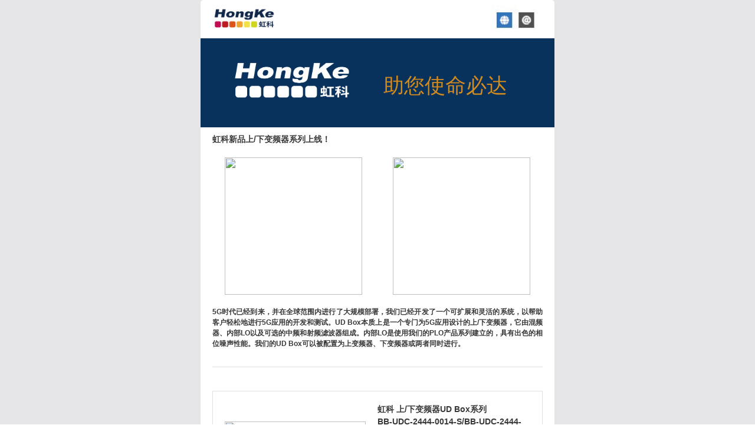

--- FILE ---
content_type: text/html;charset=utf-8
request_url: https://www.ifaxin.com/mail/getTemplatePreview.do?invokeName=invokeName_147758_1637315889147_3947
body_size: 15888
content:
<div><span id="2685675" style="display: none !important; font-size:0; line-height:0"></span>
</div>
<body topmargin="0" leftmargin="0" style="height: 100% !important; margin: 0; padding: 0; width: 100% !important;min-width: 100%;">
    <table width="100%" cellspacing="0" cellpadding="0" border="0" name="bmeMainBody"
    style="background-color: #e6e6e8;" bgcolor="#e6e6e8">
        <tbody>
            <tr>
                <td width="100%" valign="top" align="center">
                    <table cellspacing="0" cellpadding="0" border="0" name="bmeMainColumnParentTable">
                        <tbody>
                            <tr>
                                <td name="bmeMainColumnParent" style="border-collapse: separate;">
                                    <table name="bmeMainColumn" class="bmeHolder bmeMainColumn" style="max-width: 600px; overflow: visible;"
                                    cellspacing="0" cellpadding="0" border="0" align="center">
                                        <tbody>
                                            <tr id="section_1" class="flexible-section" data-columns="1" data-section-type="bmePreHeader">
                                                <td width="100%" class="blk_container bmeHolder" name="bmePreHeader" valign="top"
                                                align="center" bgcolor="#e6e6e8" style="background-color: rgb(230, 230, 232); color: rgb(102, 102, 102);   "></td>
                                            </tr>
                                            <tr>
                                                <td width="100%" class="bmeHolder" valign="top" align="center" name="bmeMainContentParent"
                                                style="border-color: rgb(128, 128, 128); border-radius: 5px; border-collapse: separate; border-spacing: 0px;">
                                                    <table name="bmeMainContent" style="border-radius: 5px; border-collapse: separate;border-spacing: 0px; overflow: hidden;"
                                                    width="100%" cellspacing="0" cellpadding="0" border="0" align="center">
                                                        <tbody>
                                                            <tr id="section_2" class="flexible-section" data-columns="1" style="">
                                                                <td width="100%" class="blk_container bmeHolder" name="bmeHeader" valign="top"
                                                                align="center" bgcolor="#ffffff" style="background-color: rgb(255, 255, 255);   ">
                                                                    <div id="dv_15" class="blk_wrapper" style="">
                                                                        <table width="600" cellspacing="0" cellpadding="0" border="0" class="blk"
                                                                        name="blk_group" style="">
                                                                            <tbody>
                                                                                <tr>
                                                                                    <td>
                                                                                        <table cellspacing="0" cellpadding="0" class="bmeGroupContainer" layout="12"
                                                                                        width="100%">
                                                                                            <tbody>
                                                                                                <tr>
                                                                                                    <td valign="top" class="bmeImageContainerRow" style="border-collapse:collapse;padding-top:0px; padding-bottom:0px; padding-left:20px; padding-right:20px; border-width:0px; border-style:none; border-color:rgba(0, 0, 0, 0);">
                                                                                                        <table cellspacing="0" cellpadding="0" border="0" width="100%">
                                                                                                            <tbody>
                                                                                                                <tr>
                                                                                                                    <th valign="top" align="center" class="tdPart">
                                                                                                                        <table cellspacing="0" cellpadding="0" border="0" class="bmeImageTable"
                                                                                                                        imgid="1" width="270" align="left" style="height: 64.7917px;">
                                                                                                                            <tbody>
                                                                                                                                <tr>
                                                                                                                                    <td name="bmeImgHolder" align="left" valign="middle">
                                                                                                                                        <img src="https://images.benchmarkemail.com/client1368134/image11070904.png"
                                                                                                                                        width="108" style="max-width: 108px; border-radius: 0px; display: block;"
                                                                                                                                        alt="" data-radius="0" data-original-max-width="2000" class="keep-custom-width"
                                                                                                                                        data-customwidth="40">
                                                                                                                                    </td>
                                                                                                                                </tr>
                                                                                                                            </tbody>
                                                                                                                        </table>
                                                                                                                    </th>
                                                                                                                    <td valign="top" align="center" class="bmeImageGutterRow" gutter="20">
                                                                                                                        <table cellspacing="0" cellpadding="0" border="0" width="20">
                                                                                                                            <tbody>
                                                                                                                                <tr>
                                                                                                                                    <td></td>
                                                                                                                                </tr>
                                                                                                                            </tbody>
                                                                                                                        </table>
                                                                                                                    </td>
                                                                                                                    <th valign="top" align="center" class="tdPart">
                                                                                                                        <table cellspacing="0" cellpadding="0" border="0" class="bmeImageTable"
                                                                                                                        imgid="2" width="270" align="right" style="height: 64.7917px;">
                                                                                                                            <tbody>
                                                                                                                                <tr>
                                                                                                                                    <td name="bmeImgHolder" align="right" valign="middle"><a href="https://www.ifaxin.com/mail/getTemplatePreview.do?invokeName=invokeName_147758_1637315889147_3947" target=_blank><img    
 src="https://images.benchmarkemail.com/client1368134/image11409925.jpg" width="100" style="max-width: 100.3px; border-radius: 0px; display: block;" alt="" data-radius="0" data-original-max-width="118" class="keep-custom-width" data-customwidth="85"></a>
                                                                                                                                    </td>
                                                                                                                                </tr>
                                                                                                                            </tbody>
                                                                                                                        </table>
                                                                                                                    </th>
                                                                                                                </tr>
                                                                                                            </tbody>
                                                                                                        </table>
                                                                                                    </td>
                                                                                                </tr>
                                                                                            </tbody>
                                                                                        </table>
                                                                                    </td>
                                                                                </tr>
                                                                            </tbody>
                                                                        </table>
                                                                    </div>
                                                                    <div id="dv_18" class="blk_wrapper" style="">
                                                                        <table width="600" cellspacing="0" cellpadding="0" border="0" class="blk"
                                                                        name="blk_imagecaption" style="width: 600px; background-color: rgb(8, 49, 91);">
                                                                            <tbody>
                                                                                <tr>
                                                                                    <td>
                                                                                        <table cellspacing="0" cellpadding="0" class="bmeCaptionContainer" width="100%"
                                                                                        style="padding: 20px; border-collapse: separate;">
                                                                                            <tbody>
                                                                                                <tr>
                                                                                                    <td class="bmeImageContainerRow" valign="top" gutter="10">
                                                                                                        <table width="100%" cellpadding="0" cellspacing="0" border="0">
                                                                                                            <tbody>
                                                                                                                <tr>
                                                                                                                    <td class="tdPart" valign="top">
                                                                                                                        <table cellspacing="0" cellpadding="0" border="0" class="bmeImageContainer"
                                                                                                                        width="100%" align="left" style="float:left;">
                                                                                                                            <tbody>
                                                                                                                                <tr>
                                                                                                                                    <td valign="top" name="tdContainer">
                                                                                                                                        <table cellspacing="0" cellpadding="0" border="0" class="bmeImageTable"
                                                                                                                                        dimension="50%" imgid="1" style="float: left; width: 270px;" align="left"
                                                                                                                                        width="270" height="76.66667175292969">
                                                                                                                                            <tbody>
                                                                                                                                                <tr>
                                                                                                                                                    <td name="bmeImgHolder" width="280" align="center" valign="middle" height="76.66667175292969">
                                                                                                                                                        <img src="https://images.benchmarkemail.com/client1368134/image10922318.png"
                                                                                                                                                        width="197.1" style="max-width: 197.1px; display: block; border-radius: 0px;"
                                                                                                                                                        alt="" data-radius="0" data-original-max-width="2000" class="keep-custom-width"
                                                                                                                                                        data-customwidth="73">
                                                                                                                                                    </td>
                                                                                                                                                </tr>
                                                                                                                                            </tbody>
                                                                                                                                        </table>
                                                                                                                                        <table cellspacing="0" cellpadding="0" border="0" class="bmeCaptionTable"
                                                                                                                                        style="float: right; width: 270px; word-break: break-word;" align="right"
                                                                                                                                        width="270">
                                                                                                                                            <tbody>
                                                                                                                                                <tr>
                                                                                                                                                    <td name="tblCell" class="tblCell" valign="top" align="left" style="font-family: Arial, Helvetica, sans-serif; font-size: 14px; font-weight: normal; color: rgb(56, 56, 56); text-align: left; word-break: break-word;">
                                                                                                                                                        <div style="line-height: 100%; text-align: left;">&nbsp;</div>
                                                                                                                                                        <div style="line-height: 100%; text-align: center;">&nbsp;</div>
                                                                                                                                                        <div style="line-height: 100%; text-align: center;">&nbsp;</div>
                                                                                                                                                        <div style="line-height: 100%; text-align: left;"><span style="font-family: '微软雅黑', 'Microsoft YaHei', SimHei, '黑体', STXihei, '华文细黑', sans-serif; font-size: 35px; line-height: 100%;"><span style="color: #d28b1f; line-height: 100%;">助您使命必达</span></span>
                                                                                                                                                        </div>
                                                                                                                                                    </td>
                                                                                                                                                </tr>
                                                                                                                                            </tbody>
                                                                                                                                        </table>
                                                                                                                                    </td>
                                                                                                                                </tr>
                                                                                                                            </tbody>
                                                                                                                        </table>
                                                                                                                    </td>
                                                                                                                </tr>
                                                                                                            </tbody>
                                                                                                        </table>
                                                                                                    </td>
                                                                                                </tr>
                                                                                            </tbody>
                                                                                        </table>
                                                                                    </td>
                                                                                </tr>
                                                                            </tbody>
                                                                        </table>
                                                                    </div>
                                                                </td>
                                                            </tr>
                                                            <tr id="section_3" class="flexible-section" data-columns="1" style="">
                                                                <td width="100%" class="blk_container bmeHolder bmeBody" name="bmeBody"
                                                                valign="top" align="center" bgcolor="#ffffff" style="background-color: rgb(255, 255, 255); color: rgb(54, 56, 56);   ">
                                                                    <div id="dv_31" class="blk_wrapper" style="">
                                                                        <table width="600" cellspacing="0" cellpadding="0" border="0" class="blk"
                                                                        name="blk_text">
                                                                            <tbody>
                                                                                <tr>
                                                                                    <td>
                                                                                        <table cellpadding="0" cellspacing="0" border="0" width="100%" class="bmeContainerRow">
                                                                                            <tbody>
                                                                                                <tr>
                                                                                                    <th class="tdPart" valign="top" align="center">
                                                                                                        <table cellspacing="0" cellpadding="0" border="0" width="600" name="tblText"
                                                                                                        class="tblText" style="float:left; background-color:transparent;" align="left">
                                                                                                            <tbody>
                                                                                                                <tr>
                                                                                                                    <td valign="top" align="left" name="tblCell" class="tblCell" style="padding: 10px 20px; font-family: Arial, Helvetica, sans-serif; font-size: 14px; font-weight: 400; color: rgb(56, 56, 56); text-align: left; word-break: break-word;">
                                                                                                                        <div style="line-height: 150%;">
                                                                                                                            <p style="margin-top: 0px; margin-bottom: 0px;"><span style="font-family: '微软雅黑', 'Microsoft YaHei', SimHei, '黑体', STXihei, '华文细黑', sans-serif;"><strong>虹科新品上/下变频器系列<span>上线！</span>
                                                                                                                                </strong>
                                                                                                                                </span>
                                                                                                                            </p>
                                                                                                                        </div>
                                                                                                                    </td>
                                                                                                                </tr>
                                                                                                            </tbody>
                                                                                                        </table>
                                                                                                    </th>
                                                                                                </tr>
                                                                                            </tbody>
                                                                                        </table>
                                                                                    </td>
                                                                                </tr>
                                                                            </tbody>
                                                                        </table>
                                                                    </div>
                                                                    <div id="dv_1" class="blk_wrapper" style="">
                                                                        <table width="600" cellspacing="0" cellpadding="0" border="0" class="blk"
                                                                        name="blk_group" style="">
                                                                            <tbody>
                                                                                <tr>
                                                                                    <td>
                                                                                        <table cellspacing="0" cellpadding="0" class="bmeGroupContainer" layout="12"
                                                                                        width="100%">
                                                                                            <tbody>
                                                                                                <tr>
                                                                                                    <td valign="top" class="bmeImageContainerRow" style="border-collapse:collapse;padding-top:10px; padding-bottom:10px; padding-left:20px; padding-right:20px; border-width:0px; border-style:none; border-color:rgba(0, 0, 0, 0);">
                                                                                                        <table cellspacing="0" cellpadding="0" border="0" width="100%">
                                                                                                            <tbody>
                                                                                                                <tr>
                                                                                                                    <th valign="top" align="center" class="tdPart">
                                                                                                                        <table cellspacing="0" cellpadding="0" border="0" class="bmeImageTable"
                                                                                                                        imgid="1" width="275" align="left" style="height: 155.333px;">
                                                                                                                            <tbody>
                                                                                                                                <tr>
                                                                                                                                    <td name="bmeImgHolder" align="center" valign="top"><a href="https://hongsat.com/products/rf-up-downconverters/bb-udc-2444-0014-d/"
                                                                                                                                        target=_blank><img    
 src="https://images.benchmarkemail.com/client1368134/image11349379.png" width="233" style="max-width: 233.75px; border-radius: 0px; display: block;" alt="" data-radius="0" data-original-max-width="657" class="keep-custom-width" data-customwidth="85"></a>
                                                                                                                                    </td>
                                                                                                                                </tr>
                                                                                                                            </tbody>
                                                                                                                        </table>
                                                                                                                    </th>
                                                                                                                    <td valign="top" align="center" class="bmeImageGutterRow" gutter="10">
                                                                                                                        <table cellspacing="0" cellpadding="0" border="0" width="10">
                                                                                                                            <tbody>
                                                                                                                                <tr>
                                                                                                                                    <td></td>
                                                                                                                                </tr>
                                                                                                                            </tbody>
                                                                                                                        </table>
                                                                                                                    </td>
                                                                                                                    <th valign="top" align="center" class="tdPart">
                                                                                                                        <table cellspacing="0" cellpadding="0" border="0" class="bmeImageTable"
                                                                                                                        imgid="2" width="275" align="right" style="height: 155.333px;">
                                                                                                                            <tbody>
                                                                                                                                <tr>
                                                                                                                                    <td name="bmeImgHolder" align="center" valign="top"><a href="https://hongsat.com/products/rf-up-downconverters/bb-udc-5g-2444-0014-d/"
                                                                                                                                        target=_blank><img    
 src="https://images.benchmarkemail.com/client1368134/image11349408.png" width="233" style="max-width: 233.75px; border-radius: 0px; display: block;" alt="" data-radius="0" data-original-max-width="701" class="keep-custom-width" data-customwidth="85"></a>
                                                                                                                                    </td>
                                                                                                                                </tr>
                                                                                                                            </tbody>
                                                                                                                        </table>
                                                                                                                    </th>
                                                                                                                </tr>
                                                                                                            </tbody>
                                                                                                        </table>
                                                                                                    </td>
                                                                                                </tr>
                                                                                            </tbody>
                                                                                        </table>
                                                                                    </td>
                                                                                </tr>
                                                                            </tbody>
                                                                        </table>
                                                                    </div>
                                                                    <div id="dv_3" class="blk_wrapper" style="">
                                                                        <table class="blk" name="blk_text" width="600" border="0" cellpadding="0"
                                                                        cellspacing="0">
                                                                            <tbody>
                                                                                <tr>
                                                                                    <td>
                                                                                        <table cellpadding="0" cellspacing="0" border="0" width="100%" class="bmeContainerRow">
                                                                                            <tbody>
                                                                                                <tr>
                                                                                                    <th valign="top" align="center" class="tdPart">
                                                                                                        <table name="tblText" style="float:left;" align="left" border="0" cellpadding="0"
                                                                                                        cellspacing="0" class="tblText" width="600">
                                                                                                            <tbody>
                                                                                                                <tr>
                                                                                                                    <td name="tblCell" style="padding: 10px 20px; font-size: 14px; font-weight: 400; font-family: Arial, Helvetica, sans-serif; color: rgb(56, 56, 56); text-align: left; word-break: break-word;"
                                                                                                                    align="left" valign="top" class="tblCell">
                                                                                                                        <div style="line-height: 150%; text-align: justify;"><span style="font-size: 12px; line-height: 150%;"><strong>5G时代已经到来，并在全球范围内进行了大规模部署，我们已经开发了一个可扩展和灵活的系统，以帮助客户轻松地进行5G应用的开发和测试。<span  style="line-height: 150%;">UD Box本质上是一个专门为5G应用设计的上/下变频器，它由混频器、内部LO以及可选的中频和射频滤波器组成。内部LO是使用我们的PLO产品系列建立的，具有出色的相位噪声性能。我们的UD Box可以被配置为上变频器、下变频器或两者同时进行。</span>
                                                                                                                            </strong>
                                                                                                                            </span>
                                                                                                                        </div>
                                                                                                                    </td>
                                                                                                                </tr>
                                                                                                            </tbody>
                                                                                                        </table>
                                                                                                    </th>
                                                                                                </tr>
                                                                                            </tbody>
                                                                                        </table>
                                                                                    </td>
                                                                                </tr>
                                                                            </tbody>
                                                                        </table>
                                                                    </div>
                                                                    <div id="dv_14" class="blk_wrapper">
                                                                        <table cellspacing="0" cellpadding="0" border="0" name="blk_divider" width="600"
                                                                        class="blk">
                                                                            <tbody>
                                                                                <tr>
                                                                                    <td style="padding: 20px;" class="tblCellMain">
                                                                                        <table width="100%" cellspacing="0" cellpadding="0" border="0" style="border-top: 1px solid rgb(225, 225, 225); min-width: 1px;"
                                                                                        class="tblLine">
                                                                                            <tbody>
                                                                                                <tr>
                                                                                                    <td><span></span>
                                                                                                    </td>
                                                                                                </tr>
                                                                                            </tbody>
                                                                                        </table>
                                                                                    </td>
                                                                                </tr>
                                                                            </tbody>
                                                                        </table>
                                                                    </div>
                                                                    <div id="dv_7" class="blk_wrapper" style="">
                                                                        <table width="600" cellspacing="0" cellpadding="0" border="0" class="blk"
                                                                        name="blk_card">
                                                                            <tbody>
                                                                                <tr>
                                                                                    <td class="bmeImageCard" align="center" style="padding-left:20px; padding-right:20px; padding-top:20px; padding-bottom:20px;">
                                                                                        <table width="100%" cellspacing="0" cellpadding="0" border="0">
                                                                                            <tbody>
                                                                                                <tr>
                                                                                                    <td valign="top" class="bmeImageContainer" style="border-collapse:collapse;background-color:rgba(0, 0, 0, 0);border-width:1px; border-color:rgb(225, 225, 225);border-style:solid;">
                                                                                                        <table cellspacing="0" cellpadding="0" border="0" width="100%">
                                                                                                            <tbody>
                                                                                                                <tr>
                                                                                                                    <th valign="top" align="center" class="tdPart">
                                                                                                                        <table cellspacing="0" cellpadding="0" border="0" class="bmeImageTable"
                                                                                                                        style="float: left; height: 341px;" align="left" dimension="50%" width="279"
                                                                                                                        height="341">
                                                                                                                            <tbody>
                                                                                                                                <tr>
                                                                                                                                    <td name="bmeImgHolder" style="padding:20px;" align="center" valign="middle"
                                                                                                                                    height="301"><a href="https://hongsat.com/products/rf-up-downconverters/bb-udc-2444-0014-d/"
                                                                                                                                        target=_blank><img    
 src="https://images.benchmarkemail.com/client1368134/image11349651.jpg" class="mobile-img-large" style="max-width: 597px; display: block; border-radius: 0px;" alt="" data-radius="0" border="0" data-original-max-width="597" width="239"></a>
                                                                                                                                    </td>
                                                                                                                                </tr>
                                                                                                                            </tbody>
                                                                                                                        </table>
                                                                                                                    </th>
                                                                                                                    <th valign="top" align="center" class="tdPart">
                                                                                                                        <table cellspacing="0" cellpadding="0" border="0" class="bmeCaptionTable"
                                                                                                                        style="float: right; word-break: break-word;" width="279" align="right">
                                                                                                                            <tbody>
                                                                                                                                <tr>
                                                                                                                                    <td style="padding: 20px 20px 20px 0px; font-family: Arial, Helvetica, sans-serif; font-weight: normal; font-size: 14px; color: rgb(56, 56, 56); text-align: left; word-break: break-word;"
                                                                                                                                    name="tblCell" class="tblCell" valign="top" align="left">
                                                                                                                                        <div style="line-height: 150%;">
                                                                                                                                            <div style="line-height: 150%;">
                                                                                                                                                <div style="line-height: 150%;"><span style="color: #383838;"><a href="https://hongsat.com/products/rf-up-downconverters/bb-udc-2444-0014-d/" target=_blank   style="text-decoration: none; color: #383838;"><span><strong>虹科</strong></span>
                                                                                                                                                    </a><strong><span>上/下变频器UD Box系列</span></strong>
                                                                                                                                                    </span>
                                                                                                                                                </div>
                                                                                                                                                <div style="line-height: 150%;"><span style="color: #383838;"><strong><span>BB-UDC-2444-0014-S/BB-UDC-2444-0014-D</span>
                                                                                                                                                    </strong>
                                                                                                                                                    </span>
                                                                                                                                                </div>
                                                                                                                                                <div style="line-height: 150%;">
                                                                                                                                                    <div style="line-height: 150%;">
                                                                                                                                                        <div>
                                                                                                                                                            <div style="line-height: 150%;">
                                                                                                                                                                <div>
                                                                                                                                                                    <ul>
                                                                                                                                                                        <li><span style="font-size: 13px;">RF: 24 - 44 GHz</span>
                                                                                                                                                                        </li>
                                                                                                                                                                        <li><span style="font-size: 13px;">IF: 0.01 - 14GHz</span>
                                                                                                                                                                        </li>
                                                                                                                                                                        <li><span style="font-size: 13px;">LO调整范围: 16 - 32 GHz</span>
                                                                                                                                                                        </li>
                                                                                                                                                                        <li><span style="font-size: 13px;">转换损耗: 15 dB (typ)</span>
                                                                                                                                                                        </li>
                                                                                                                                                                        <li>内置本振信号源LO</li>
                                                                                                                                                                        <li><span style="font-size: 13px;">可选择单通道或双通道</span>
                                                                                                                                                                        </li>
                                                                                                                                                                        <li><span style="font-size: 13px;">是5G通信应用的理想选择</span>
                                                                                                                                                                        </li>
                                                                                                                                                                        <li><span style="font-size: 13px;">符合RoHS标准</span>
                                                                                                                                                                        </li>
                                                                                                                                                                    </ul>
                                                                                                                                                                    <div><a href="https://hongsat.com/products/rf-up-downconverters/bb-udc-2444-0014-d/"
                                                                                                                                                                        target=_blank style="text-decoration: none; color: #383838;"><span style="color: #16a7e0;"><strong><span style="font-size: 12px;">了解更多</span></strong></span></a>
                                                                                                                                                                    </div>
                                                                                                                                                                </div>
                                                                                                                                                            </div>
                                                                                                                                                        </div>
                                                                                                                                                    </div>
                                                                                                                                                </div>
                                                                                                                                            </div>
                                                                                                                                        </div>
                                                                                                                                    </td>
                                                                                                                                </tr>
                                                                                                                            </tbody>
                                                                                                                        </table>
                                                                                                                    </th>
                                                                                                                </tr>
                                                                                                            </tbody>
                                                                                                        </table>
                                                                                                    </td>
                                                                                                </tr>
                                                                                            </tbody>
                                                                                        </table>
                                                                                    </td>
                                                                                </tr>
                                                                            </tbody>
                                                                        </table>
                                                                    </div>
                                                                    <div id="dv_4" class="blk_wrapper" style="">
                                                                        <table width="600" cellspacing="0" cellpadding="0" border="0" class="blk"
                                                                        name="blk_card">
                                                                            <tbody>
                                                                                <tr>
                                                                                    <td class="bmeImageCard" align="center" style="padding-left:20px; padding-right:20px; padding-top:20px; padding-bottom:20px;">
                                                                                        <table width="100%" cellspacing="0" cellpadding="0" border="0">
                                                                                            <tbody>
                                                                                                <tr>
                                                                                                    <td valign="top" class="bmeImageContainer" style="border-collapse:collapse;background-color:rgba(0, 0, 0, 0);border-width:1px; border-color:rgb(225, 225, 225);border-style:solid;">
                                                                                                        <table cellspacing="0" cellpadding="0" border="0" width="100%">
                                                                                                            <tbody>
                                                                                                                <tr>
                                                                                                                    <th valign="top" align="center" class="tdPart">
                                                                                                                        <table cellspacing="0" cellpadding="0" border="0" class="bmeImageTable"
                                                                                                                        style="float: left; height: 319px;" align="left" dimension="50%" width="279"
                                                                                                                        height="319">
                                                                                                                            <tbody>
                                                                                                                                <tr>
                                                                                                                                    <td name="bmeImgHolder" style="padding:20px;" align="center" valign="middle"
                                                                                                                                    height="279"><a href="https://hongsat.com/products/rf-up-downconverters/bb-udc-5g-2444-0014-d/"
                                                                                                                                        target=_blank><img    
 src="https://images.benchmarkemail.com/client1368134/image11349696.jpg" style="max-width: 227.1px; display: block; border-radius: 0px;" alt="" data-radius="0" border="0" width="227.1" data-original-max-width="688" class="keep-custom-width" data-customwidth="95"></a>
                                                                                                                                    </td>
                                                                                                                                </tr>
                                                                                                                            </tbody>
                                                                                                                        </table>
                                                                                                                    </th>
                                                                                                                    <th valign="top" align="center" class="tdPart">
                                                                                                                        <table cellspacing="0" cellpadding="0" border="0" class="bmeCaptionTable"
                                                                                                                        style="float: right; word-break: break-word;" width="279" align="right">
                                                                                                                            <tbody>
                                                                                                                                <tr>
                                                                                                                                    <td style="padding: 20px 20px 20px 0px; font-family: Arial, Helvetica, sans-serif; font-weight: normal; font-size: 14px; color: rgb(56, 56, 56); text-align: left; word-break: break-word;"
                                                                                                                                    name="tblCell" class="tblCell" valign="top" align="left">
                                                                                                                                        <div style="line-height: 150%;">
                                                                                                                                            <div style="line-height: 150%;">
                                                                                                                                                <div style="line-height: 150%;"><span style="color: #383838;"><a href="https://hongsat.com/products/rf-up-downconverters/bb-udc-5g-2444-0014-d/" target=_blank   style="text-decoration: none; color: #383838;"><span><strong>虹科</strong></span>
                                                                                                                                                    </a><strong><span>上/下变频器UD Box 5G系列</span></strong>
                                                                                                                                                    </span>
                                                                                                                                                </div>
                                                                                                                                                <div style="line-height: 150%;"><span style="color: #383838;"><strong><span>BB-UDC-5G-2444-0014-S/BB-UDC-5G-2444-0014-D</span>
                                                                                                                                                    </strong>
                                                                                                                                                    </span>
                                                                                                                                                </div>
                                                                                                                                                <div style="line-height: 150%;">
                                                                                                                                                    <div style="line-height: 150%;">
                                                                                                                                                        <div>
                                                                                                                                                            <div style="line-height: 150%;">
                                                                                                                                                                <div>
                                                                                                                                                                    <ul>
                                                                                                                                                                        <li><span style="font-size: 13px;">RF: 24 - 44 GHz</span>
                                                                                                                                                                        </li>
                                                                                                                                                                        <li><span style="font-size: 13px;">IF: 0.01 - 14 GHz</span>
                                                                                                                                                                        </li>
                                                                                                                                                                        <li><span style="font-size: 13px;">LO调整范围: 24 - 44 GHz</span>
                                                                                                                                                                        </li>
                                                                                                                                                                        <li><span style="font-size: 13px;">转换损耗: 12 dB (typical)</span>
                                                                                                                                                                        </li>
                                                                                                                                                                        <li>内置本振信号源LO</li>
                                                                                                                                                                        <li><span style="font-size: 13px;">可选择单通道或双通道</span>
                                                                                                                                                                        </li>
                                                                                                                                                                        <li><span style="font-size: 13px;">是5G通信应用的理想选择</span>
                                                                                                                                                                        </li>
                                                                                                                                                                        <li><span style="font-size: 13px;">符合RoHS标准</span>
                                                                                                                                                                        </li>
                                                                                                                                                                    </ul>
                                                                                                                                                                    <div><a href="https://hongsat.com/products/rf-up-downconverters/bb-udc-5g-2444-0014-d/"
                                                                                                                                                                        target=_blank style="text-decoration: none; color: #383838;"><span style="color: #16a7e0;"><strong><span style="font-size: 12px;">了解更多</span></strong></span></a>
                                                                                                                                                                    </div>
                                                                                                                                                                </div>
                                                                                                                                                            </div>
                                                                                                                                                        </div>
                                                                                                                                                    </div>
                                                                                                                                                </div>
                                                                                                                                            </div>
                                                                                                                                        </div>
                                                                                                                                    </td>
                                                                                                                                </tr>
                                                                                                                            </tbody>
                                                                                                                        </table>
                                                                                                                    </th>
                                                                                                                </tr>
                                                                                                            </tbody>
                                                                                                        </table>
                                                                                                    </td>
                                                                                                </tr>
                                                                                            </tbody>
                                                                                        </table>
                                                                                    </td>
                                                                                </tr>
                                                                            </tbody>
                                                                        </table>
                                                                    </div>
                                                                </td>
                                                            </tr>
                                                            <tr id="section_4" class="flexible-section" data-columns="1">
                                                                <td width="100%" class="blk_container bmeHolder" name="bmePreFooter" valign="top"
                                                                align="center" bgcolor="#ffffff" style="background-color: rgb(255, 255, 255);   ">
                                                                    <div id="dv_10" class="blk_wrapper">
                                                                        <table cellspacing="0" cellpadding="0" border="0" name="blk_divider" width="600"
                                                                        class="blk">
                                                                            <tbody>
                                                                                <tr>
                                                                                    <td style="padding: 20px;" class="tblCellMain">
                                                                                        <table width="100%" cellspacing="0" cellpadding="0" border="0" style="border-top: 1px solid rgb(225, 225, 225); min-width: 1px;"
                                                                                        class="tblLine">
                                                                                            <tbody>
                                                                                                <tr>
                                                                                                    <td><span></span>
                                                                                                    </td>
                                                                                                </tr>
                                                                                            </tbody>
                                                                                        </table>
                                                                                    </td>
                                                                                </tr>
                                                                            </tbody>
                                                                        </table>
                                                                    </div>
                                                                    <div id="dv_16" class="blk_wrapper" style="">
                                                                        <table width="600" cellspacing="0" cellpadding="0" border="0" class="blk"
                                                                        name="blk_image">
                                                                            <tbody>
                                                                                <tr>
                                                                                    <td>
                                                                                        <table width="100%" cellspacing="0" cellpadding="0" border="0">
                                                                                            <tbody>
                                                                                                <tr>
                                                                                                    <td align="center" class="bmeImage" style="border-collapse: collapse;padding-left:20px; padding-right: 20px;padding-top:20px; padding-bottom: 20px; "><a href="https://hongsat.com/products/rf-up-downconverters/" target=_blank><img    
 src="https://images.benchmarkemail.com/client1368134/image11349954.png" class="mobile-img-large" width="560" style="max-width: 681px; display: block; border-radius: 0px;" alt="" data-radius="0" border="0" data-original-max-width="681"></a>
                                                                                                    </td>
                                                                                                </tr>
                                                                                            </tbody>
                                                                                        </table>
                                                                                    </td>
                                                                                </tr>
                                                                            </tbody>
                                                                        </table>
                                                                    </div>
                                                                    <div id="dv_20" class="blk_wrapper" style="">
                                                                        <table width="600" cellspacing="0" cellpadding="0" border="0" class="blk"
                                                                        name="blk_boxtext">
                                                                            <tbody>
                                                                                <tr>
                                                                                    <td align="center" name="bmeBoxContainer" style="padding-left:20px; padding-right:20px; padding-top:20px; padding-bottom:20px;">
                                                                                        <table cellspacing="0" cellpadding="0" width="100%" name="tblText" class="tblText"
                                                                                        border="0">
                                                                                            <tbody>
                                                                                                <tr>
                                                                                                    <td valign="top" align="left" style="padding: 20px; font-family: Arial, Helvetica, sans-serif; font-weight: normal; font-size: 14px; color: rgb(56, 56, 56); border-width: 1px; border-style: solid; border-color: rgb(225, 225, 225);  border-collapse: collapse; word-break: break-word;"
                                                                                                    name="tblCell" class="tblCell">
                                                                                                        <div style="line-height: 150%;">
                                                                                                            <div style="line-height: 150%;"><span><strong>虹科新款上/下变频器UD Box的优势</strong>：</span>
                                                                                                            </div>
                                                                                                            <div style="line-height: 150%;">
                                                                                                                <section>
                                                                                                                    <section>
                                                                                                                        <section>
                                                                                                                            <section>
                                                                                                                                <section>
                                                                                                                                    <section>
                                                                                                                                        <section>
                                                                                                                                            <ul style="list-style-position: inside;">
                                                                                                                                                <li><strong>最大化Sub-6 GHz</strong>
                                                                                                                                                </li>
                                                                                                                                                <li>UD Box具有良好的互操作性，可扩展您的射频设备。通过充分利用现有的sub-6 GHz的测试设备，实验室可以节省昂贵的毫米波仪器的成本。从射频到中频的上/下转换很容易实现毫米波的产生。</li>
                                                                                                                                            </ul>
                                                                                                                                        </section>
                                                                                                                                    </section>
                                                                                                                                </section>
                                                                                                                            </section>
                                                                                                                        </section>
                                                                                                                    </section>
                                                                                                                </section>
                                                                                                                <section>
                                                                                                                    <section>
                                                                                                                        <section>
                                                                                                                            <section>
                                                                                                                                <section>
                                                                                                                                    <section>
                                                                                                                                        <section>
                                                                                                                                            <section>
                                                                                                                                                <section>
                                                                                                                                                    <section>
                                                                                                                                                        <section>
                                                                                                                                                            <section>
                                                                                                                                                                <section></section>
                                                                                                                                                            </section>
                                                                                                                                                        </section>
                                                                                                                                                    </section>
                                                                                                                                                </section>
                                                                                                                                            </section>
                                                                                                                                        </section>
                                                                                                                                    </section>
                                                                                                                                    <section>
                                                                                                                                        <section>
                                                                                                                                            <ul style="list-style-position: inside;">
                                                                                                                                                <li><strong>最大程度覆盖5G频谱</strong>
                                                                                                                                                </li>
                                                                                                                                                <li><span style="font-size: 13px;">UD Box是一款宽带5G上下转换器，可覆盖大多数5G毫米波频谱，扩展射频设备的可能性。它的工作频率高达44GHz（RF）/0.01-14 GHz（IF），覆盖大多数5G NR FR2频段以及较低的宽带应用。</span>
                                                                                                                                                </li>
                                                                                                                                            </ul>
                                                                                                                                        </section>
                                                                                                                                    </section>
                                                                                                                                </section>
                                                                                                                            </section>
                                                                                                                        </section>
                                                                                                                    </section>
                                                                                                                </section>
                                                                                                                <section>
                                                                                                                    <section>
                                                                                                                        <section>
                                                                                                                            <section>
                                                                                                                                <section>
                                                                                                                                    <section>
                                                                                                                                        <section>
                                                                                                                                            <section>
                                                                                                                                                <section>
                                                                                                                                                    <section>
                                                                                                                                                        <section>
                                                                                                                                                            <section>
                                                                                                                                                                <section></section>
                                                                                                                                                            </section>
                                                                                                                                                        </section>
                                                                                                                                                    </section>
                                                                                                                                                </section>
                                                                                                                                            </section>
                                                                                                                                        </section>
                                                                                                                                    </section>
                                                                                                                                    <section>
                                                                                                                                        <section>
                                                                                                                                            <ul style="list-style-position: inside;">
                                                                                                                                                <li><strong>上下转换简单</strong>
                                                                                                                                                </li>
                                                                                                                                                <li><span style="font-size: 13px;">用户体验是很重要的，我们确保射频上下转换操作是很简单的，借助我们内部直观的GUI和API支持，它们可以大大节省您完成工作所需的时间和精力。</span>
                                                                                                                                                </li>
                                                                                                                                            </ul>
                                                                                                                                            <div>
                                                                                                                                                <ul style="list-style-position: inside;">
                                                                                                                                                    <li><strong>软件</strong>
                                                                                                                                                    </li>
                                                                                                                                                    <li><span style="font-size: 13px;">通过内部设计的GUI和API，用户可以在一个统一的视图中广泛控制LO频率、通道和参考开/关功能，它们为生产线自动化提供了便利，非常适合于研究环境。</span>
                                                                                                                                                    </li>
                                                                                                                                                </ul>
                                                                                                                                            </div>
                                                                                                                                        </section>
                                                                                                                                    </section>
                                                                                                                                </section>
                                                                                                                            </section>
                                                                                                                        </section>
                                                                                                                    </section>
                                                                                                                </section>
                                                                                                                <section>
                                                                                                                    <section>
                                                                                                                        <section>
                                                                                                                            <section>
                                                                                                                                <section>
                                                                                                                                    <section>
                                                                                                                                        <section>
                                                                                                                                            <section>
                                                                                                                                                <section>
                                                                                                                                                    <section>
                                                                                                                                                        <section>
                                                                                                                                                            <section>
                                                                                                                                                                <section></section>
                                                                                                                                                            </section>
                                                                                                                                                        </section>
                                                                                                                                                    </section>
                                                                                                                                                </section>
                                                                                                                                            </section>
                                                                                                                                        </section>
                                                                                                                                    </section>
                                                                                                                                    <section>
                                                                                                                                        <section>
                                                                                                                                            <ul style="list-style-position: inside;"></ul>
                                                                                                                                        </section>
                                                                                                                                    </section>
                                                                                                                                </section>
                                                                                                                            </section>
                                                                                                                        </section>
                                                                                                                    </section>
                                                                                                                </section>
                                                                                                                <section>
                                                                                                                    <section>
                                                                                                                        <section>
                                                                                                                            <section>
                                                                                                                                <section>
                                                                                                                                    <section></section>
                                                                                                                                </section>
                                                                                                                            </section>
                                                                                                                        </section>
                                                                                                                    </section>
                                                                                                                </section>
                                                                                                            </div>
                                                                                                        </div>
                                                                                                    </td>
                                                                                                </tr>
                                                                                            </tbody>
                                                                                        </table>
                                                                                    </td>
                                                                                </tr>
                                                                            </tbody>
                                                                        </table>
                                                                    </div>
                                                                    <div id="dv_5" class="blk_wrapper" style="">
                                                                        <table width="600" cellspacing="0" cellpadding="0" border="0" class="blk"
                                                                        name="blk_imagecaption" style="width: 600px;">
                                                                            <tbody>
                                                                                <tr>
                                                                                    <td>
                                                                                        <table cellspacing="0" cellpadding="0" class="bmeCaptionContainer" width="100%"
                                                                                        style="padding: 20px; border-collapse: separate;">
                                                                                            <tbody>
                                                                                                <tr>
                                                                                                    <td class="bmeImageContainerRow" valign="top" gutter="10">
                                                                                                        <table width="100%" cellpadding="0" cellspacing="0" border="0">
                                                                                                            <tbody>
                                                                                                                <tr>
                                                                                                                    <td class="tdPart" valign="top">
                                                                                                                        <table cellspacing="0" cellpadding="0" border="0" class="bmeImageContainer"
                                                                                                                        width="100%" align="left" style="float:left;">
                                                                                                                            <tbody>
                                                                                                                                <tr>
                                                                                                                                    <td valign="top" name="tdContainer">
                                                                                                                                        <table cellspacing="0" cellpadding="0" border="0" class="bmeImageTable"
                                                                                                                                        dimension="50%" imgid="1" style="float: left; width: 270px;" align="left"
                                                                                                                                        width="270" height="186">
                                                                                                                                            <tbody>
                                                                                                                                                <tr>
                                                                                                                                                    <td name="bmeImgHolder" width="50%" align="center" valign="middle" height="186"><a href="https://hongsat.com/products/rf-up-downconverters/" target=_blank><img    
 src="https://images.benchmarkemail.com/client1368134/image11350031.png" class="mobile-img-large" style="max-width: 681px; display: block; border-radius: 0px;" alt="" data-radius="0" data-original-max-width="681" border="0" width="270"></a>
                                                                                                                                                    </td>
                                                                                                                                                </tr>
                                                                                                                                            </tbody>
                                                                                                                                        </table>
                                                                                                                                        <table cellspacing="0" cellpadding="0" border="0" class="bmeCaptionTable"
                                                                                                                                        style="float: right; width: 270px; word-break: break-word;" align="right"
                                                                                                                                        width="270">
                                                                                                                                            <tbody>
                                                                                                                                                <tr>
                                                                                                                                                    <td name="tblCell" class="tblCell" valign="top" align="left" style="font-family: Arial, Helvetica, sans-serif; font-size: 14px; font-weight: normal; color: rgb(56, 56, 56); text-align: left; word-break: break-word;">
                                                                                                                                                        <div style="line-height: 150%;">
                                                                                                                                                            <div><span style="font-size: 14px;"><strong><span style="line-height: 150%;">多通道研究和应用成为可能</span>
                                                                                                                                                                </strong>
                                                                                                                                                                </span>
                                                                                                                                                            </div>
                                                                                                                                                            <div>&nbsp;</div>
                                                                                                                                                            <div><span style="font-size: 13px; line-height: 150%;">UD Box分为单通道和双通道两种，可以为研究人员提供灵活的研究和应用用途。它采用共享LO构建，配备100MHz和10MHz时钟基准，以支持与其他设备的外部同步。因此可以通过多组UD盒来实现MIMO系统的开发，而电信运营商可以通过两组UD盒对5G移动基站进行远场评估模拟，从而您节省时间和预算。</span>
                                                                                                                                                            </div>
                                                                                                                                                        </div>
                                                                                                                                                    </td>
                                                                                                                                                </tr>
                                                                                                                                            </tbody>
                                                                                                                                        </table>
                                                                                                                                    </td>
                                                                                                                                </tr>
                                                                                                                            </tbody>
                                                                                                                        </table>
                                                                                                                    </td>
                                                                                                                </tr>
                                                                                                            </tbody>
                                                                                                        </table>
                                                                                                    </td>
                                                                                                </tr>
                                                                                            </tbody>
                                                                                        </table>
                                                                                    </td>
                                                                                </tr>
                                                                            </tbody>
                                                                        </table>
                                                                    </div>
                                                                    <div id="dv_21" class="blk_wrapper" style="">
                                                                        <table width="600" cellspacing="0" cellpadding="0" border="0" class="blk"
                                                                        name="blk_button" style="">
                                                                            <tbody>
                                                                                <tr>
                                                                                    <td width="20"></td>
                                                                                    <td align="center">
                                                                                        <table class="tblContainer" cellspacing="0" cellpadding="0" border="0"
                                                                                        width="100%">
                                                                                            <tbody>
                                                                                                <tr>
                                                                                                    <td height="15"></td>
                                                                                                </tr>
                                                                                                <tr>
                                                                                                    <td align="center">
                                                                                                        <table cellspacing="0" cellpadding="0" border="0" class="bmeButton" align="center"
                                                                                                        style="border-collapse: separate;">
                                                                                                            <tbody>
                                                                                                                <tr>
                                                                                                                    <td style="border-radius: 5px; border-width: 0px; border-style: none; border-color: transparent; background-color: rgb(25, 137, 214); text-align: center; font-family: Arial, Helvetica, sans-serif; font-size: 14px; padding: 10px 35px; font-weight: bold; word-break: break-word;"
                                                                                                                    class="bmeButtonText"><span style="font-family:Arial, Verdana; font-size:14px;color:#FFFFFF;"><a style="color:#FFFFFF;text-decoration:none;" target="_blank" href="https://doc.weixin.qq.com/formcol/share?form_id=AD0ADgcdAAgAKsAWwbSABY3acYDMQiTq" target=_blank  data-link-type="web" draggable="false">获取更多产品资料</a></span>
                                                                                                                    </td>
                                                                                                                </tr>
                                                                                                            </tbody>
                                                                                                        </table>
                                                                                                    </td>
                                                                                                </tr>
                                                                                                <tr>
                                                                                                    <td height="15"></td>
                                                                                                </tr>
                                                                                            </tbody>
                                                                                        </table>
                                                                                    </td>
                                                                                    <td width="20"></td>
                                                                                </tr>
                                                                            </tbody>
                                                                        </table>
                                                                    </div>
                                                                    <div id="dv_29" class="blk_wrapper" style="">
                                                                        <table width="600" cellspacing="0" cellpadding="0" border="0" class="blk"
                                                                        name="blk_divider" style="">
                                                                            <tbody>
                                                                                <tr>
                                                                                    <td class="tblCellMain" style="padding: 10px 20px;">
                                                                                        <table class="tblLine" cellspacing="0" cellpadding="0" border="0" width="100%"
                                                                                        style="border-top: 1px solid rgb(255, 255, 255); min-width: 1px;">
                                                                                            <tbody>
                                                                                                <tr>
                                                                                                    <td><span></span>
                                                                                                    </td>
                                                                                                </tr>
                                                                                            </tbody>
                                                                                        </table>
                                                                                    </td>
                                                                                </tr>
                                                                            </tbody>
                                                                        </table>
                                                                    </div>
                                                                    <div id="dv_11" class="blk_wrapper" style="">
                                                                        <table width="600" cellspacing="0" cellpadding="0" border="0" class="blk"
                                                                        name="blk_text">
                                                                            <tbody>
                                                                                <tr>
                                                                                    <td>
                                                                                        <table cellpadding="0" cellspacing="0" border="0" width="100%" class="bmeContainerRow">
                                                                                            <tbody>
                                                                                                <tr>
                                                                                                    <th class="tdPart" valign="top" align="center" style="background-color: rgb(17, 104, 197);">
                                                                                                        <table cellspacing="0" cellpadding="0" border="0" width="600" name="tblText"
                                                                                                        class="tblText" style="float: left; background-color: rgb(17, 104, 197);"
                                                                                                        align="left">
                                                                                                            <tbody>
                                                                                                                <tr>
                                                                                                                    <td valign="top" align="left" name="tblCell" class="tblCell" style="padding: 10px 20px; font-family: Arial, Helvetica, sans-serif; font-size: 14px; font-weight: 400; color: rgb(56, 56, 56); text-align: left; word-break: break-word;">
                                                                                                                        <div style="line-height: 150%;"><strong><span style="color: #ffffff;">虹科在售其它变频器</span></strong>
                                                                                                                        </div>
                                                                                                                    </td>
                                                                                                                </tr>
                                                                                                            </tbody>
                                                                                                        </table>
                                                                                                    </th>
                                                                                                </tr>
                                                                                            </tbody>
                                                                                        </table>
                                                                                    </td>
                                                                                </tr>
                                                                            </tbody>
                                                                        </table>
                                                                    </div>
                                                                    <div id="dv_9" class="blk_wrapper" style="">
                                                                        <table width="600" cellspacing="0" cellpadding="0" border="0" class="blk"
                                                                        name="blk_imagecaption" style="width: 600px;">
                                                                            <tbody>
                                                                                <tr>
                                                                                    <td>
                                                                                        <table cellspacing="0" cellpadding="0" class="bmeCaptionContainer" width="100%"
                                                                                        style="padding: 20px; border-collapse: separate;">
                                                                                            <tbody>
                                                                                                <tr>
                                                                                                    <td class="bmeImageContainerRow" valign="top" gutter="15">
                                                                                                        <table width="100%" cellpadding="0" cellspacing="0" border="0">
                                                                                                            <tbody>
                                                                                                                <tr>
                                                                                                                    <td class="tdPart" valign="top">
                                                                                                                        <table cellspacing="0" cellpadding="0" border="0" class="bmeImageContainer"
                                                                                                                        width="176" align="left" style="float:left;">
                                                                                                                            <tbody>
                                                                                                                                <tr>
                                                                                                                                    <td valign="top" name="tdContainer">
                                                                                                                                        <table cellspacing="0" cellpadding="0" border="0" class="bmeImageTable"
                                                                                                                                        dimension="100%" imgid="1" width="176" height="">
                                                                                                                                            <tbody>
                                                                                                                                                <tr>
                                                                                                                                                    <td name="bmeImgHolder" width="177" align="center" valign="top" height=""><a href="https://hongsat.com/products/rf-up-downconverters/24-40ghzd4000/"
                                                                                                                                                        target=_blank><img    
 src="https://images.benchmarkemail.com/client1368134/image11350258.png" class="mobile-img-large" alt="" data-radius="0" style="max-width: 300px; display: block; border-radius: 0px;" data-original-max-width="300" border="0" width="176"></a>
                                                                                                                                                    </td>
                                                                                                                                                </tr>
                                                                                                                                            </tbody>
                                                                                                                                        </table>
                                                                                                                                        <table cellspacing="0" cellpadding="0" border="0" class="bmeCaptionTable"
                                                                                                                                        width="176" style="padding-top: 20px; border-collapse: separate; word-break: break-word;">
                                                                                                                                            <tbody>
                                                                                                                                                <tr>
                                                                                                                                                    <td name="tblCell" class="tblCell" valign="top" align="left" style="font-family: Arial, Helvetica, sans-serif; font-size: 14px; font-weight: normal; color: rgb(56, 56, 56); text-align: left; word-break: break-word;">
                                                                                                                                                        <div style="line-height: 150%;"><a href="https://hongsat.com/products/rf-up-downconverters/24-40ghzd4000/"
                                                                                                                                                            target=_blank style="text-decoration: none;"><span style="color: #16a7e0;"><strong>虹科24-40GHz下变频器/调谐器HK-D4000</strong></span></a>
                                                                                                                                                        </div>
                                                                                                                                                        <div style="line-height: 150%;">&nbsp;</div>
                                                                                                                                                        <div style="line-height: 150%;">
                                                                                                                                                            <div><span style="font-size: 12px; line-height: 150%;"><span style="font-size: 12px; line-height: 150%;"><span style="font-size: 12px; line-height: 150%;"><span  style="font-size: 12px; line-height: 150%;"><strong>• </strong></span></span>
                                                                                                                                                                </span><span style="font-size: 12px; line-height: 150%;">24-40 GHz 射频输入</span></span>
                                                                                                                                                            </div>
                                                                                                                                                            <div><span style="font-size: 12px; line-height: 150%;"><span  style="font-size: 12px; line-height: 150%;"><strong>• </strong></span>1.536
                                                                                                                                                                GHz 输出到频谱分析仪</span>
                                                                                                                                                                <div><span style="font-size: 12px; line-height: 150%;"><span  style="font-size: 12px; line-height: 150%;"><strong>• </strong></span>100
                                                                                                                                                                    kHz 调谐分辨率</span>
                                                                                                                                                                </div>
                                                                                                                                                                <div><span style="font-size: 12px; line-height: 150%;"><span  style="font-size: 12px; line-height: 150%;"><strong>• </strong></span>20
                                                                                                                                                                    W @ 12V 输入功耗</span>
                                                                                                                                                                </div>
                                                                                                                                                                <div><span style="font-size: 12px; line-height: 150%;"><span  style="font-size: 12px; line-height: 150%;"><strong>• </strong></span>可选的10
                                                                                                                                                                    MHz 时钟同步</span>
                                                                                                                                                                </div>
                                                                                                                                                            </div>
                                                                                                                                                            <div>&nbsp;</div>
                                                                                                                                                            <div><span style="color: #16a7e0;"><a href="https://hongsat.com/products/rf-up-downconverters/24-40ghzd4000/" target=_blank  style="text-decoration: none; color: #16a7e0;"><span style="font-size: 12px; line-height: 150%;"><strong><span style="font-size: 12px; line-height: 150%;">了解更多</span>
                                                                                                                                                                </strong>
                                                                                                                                                                </span>
                                                                                                                                                                </a>
                                                                                                                                                                </span>
                                                                                                                                                            </div>
                                                                                                                                                        </div>
                                                                                                                                                    </td>
                                                                                                                                                </tr>
                                                                                                                                            </tbody>
                                                                                                                                        </table>
                                                                                                                                    </td>
                                                                                                                                </tr>
                                                                                                                            </tbody>
                                                                                                                        </table>
                                                                                                                    </td>
                                                                                                                    <td align="center" valign="top" gutter="15" class="bmeImageGutterRow">
                                                                                                                        <table cellspacing="0" cellpadding="0" border="0" width="15">
                                                                                                                            <tbody>
                                                                                                                                <tr>
                                                                                                                                    <td></td>
                                                                                                                                </tr>
                                                                                                                            </tbody>
                                                                                                                        </table>
                                                                                                                    </td>
                                                                                                                    <td class="tdPart" valign="top">
                                                                                                                        <table cellspacing="0" cellpadding="0" border="0" class="bmeImageContainer"
                                                                                                                        width="176" align="right" style="float:right;">
                                                                                                                            <tbody>
                                                                                                                                <tr>
                                                                                                                                    <td valign="top" name="tdContainer">
                                                                                                                                        <table cellspacing="0" cellpadding="0" border="0" class="bmeImageTable"
                                                                                                                                        dimension="100%" imgid="2" width="176" height="">
                                                                                                                                            <tbody>
                                                                                                                                                <tr>
                                                                                                                                                    <td name="bmeImgHolder" width="177" align="center" valign="top" height=""><a href="https://hongsat.com/products/rf-up-downconverters/d2030/" target=_blank><img    
 src="https://images.benchmarkemail.com/client1368134/image11350260.png" class="mobile-img-large" alt="" data-radius="0" style="max-width: 300px; display: block; border-radius: 0px;" data-original-max-width="300" border="0" width="176"></a>
                                                                                                                                                    </td>
                                                                                                                                                </tr>
                                                                                                                                            </tbody>
                                                                                                                                        </table>
                                                                                                                                        <table cellspacing="0" cellpadding="0" border="0" class="bmeCaptionTable"
                                                                                                                                        width="176" style="padding-top: 20px; border-collapse: separate; word-break: break-word;">
                                                                                                                                            <tbody>
                                                                                                                                                <tr>
                                                                                                                                                    <td name="tblCell" class="tblCell" valign="top" align="left" style="font-family: Arial, Helvetica, sans-serif; font-size: 14px; font-weight: normal; color: rgb(56, 56, 56); text-align: left; word-break: break-word;">
                                                                                                                                                        <div style="line-height: 150%;">
                                                                                                                                                            <div style="line-height: 150%;"><a href="https://hongsat.com/products/rf-up-downconverters/d2030/" target=_blank
                                                                                                                                                                style="text-decoration: none;"><span  style="color: #16a7e0;"><strong>虹科</strong></span><span style="color: #16a7e0;"><strong>27-30GHz下变频器/调谐器HK-D2030</strong></span></a>
                                                                                                                                                            </div>
                                                                                                                                                            <div style="line-height: 150%;">&nbsp;</div>
                                                                                                                                                            <div style="line-height: 150%;">
                                                                                                                                                                <div><span style="font-size: 12px;"><span  style="line-height: 150%;"><span  style="line-height: 150%;"><strong>• </strong></span></span>
                                                                                                                                                                    <span
                                                                                                                                                                    style="">频率下变频将范围扩展到27–30 GHz频段</span>
                                                                                                                                                                        </span>
                                                                                                                                                                        <div><span style="font-size: 12px;"><span><span  style="line-height: 150%;"><strong>• </strong></span></span>实时带宽（RTBW）高达160
                                                                                                                                                                            MHz</span>
                                                                                                                                                                        </div>
                                                                                                                                                                        <div><span style="font-size: 12px;"><span><span  style="line-height: 150%;"><strong>• </strong></span></span>3.55
                                                                                                                                                                            GHz的高IF输出</span>
                                                                                                                                                                        </div>
                                                                                                                                                                </div>
                                                                                                                                                                <div>&nbsp;</div>
                                                                                                                                                                <div><a href="https://hongsat.com/products/rf-up-downconverters/d2030/" target=_blank
                                                                                                                                                                    style="text-decoration: none;"><span  style="color: #16a7e0;"><strong><span  style="font-size: 12px;">了解更多</span></strong></span></a>
                                                                                                                                                                </div>
                                                                                                                                                            </div>
                                                                                                                                                        </div>
                                                                                                                                                    </td>
                                                                                                                                                </tr>
                                                                                                                                            </tbody>
                                                                                                                                        </table>
                                                                                                                                    </td>
                                                                                                                                </tr>
                                                                                                                            </tbody>
                                                                                                                        </table>
                                                                                                                    </td>
                                                                                                                    <td align="center" valign="top" gutter="15" class="bmeImageGutterRow">
                                                                                                                        <table cellspacing="0" cellpadding="0" border="0" width="15">
                                                                                                                            <tbody>
                                                                                                                                <tr>
                                                                                                                                    <td></td>
                                                                                                                                </tr>
                                                                                                                            </tbody>
                                                                                                                        </table>
                                                                                                                    </td>
                                                                                                                    <td class="tdPart" valign="top">
                                                                                                                        <table cellspacing="0" cellpadding="0" border="0" class="bmeImageContainer"
                                                                                                                        width="176" align="right" style="float:right;">
                                                                                                                            <tbody>
                                                                                                                                <tr>
                                                                                                                                    <td valign="top" name="tdContainer">
                                                                                                                                        <table cellspacing="0" cellpadding="0" border="0" class="bmeImageTable"
                                                                                                                                        dimension="100%" imgid="3" width="176" height="">
                                                                                                                                            <tbody>
                                                                                                                                                <tr>
                                                                                                                                                    <td name="bmeImgHolder" width="177" align="center" valign="top" height=""><a href="https://hongsat.com/products/rf-up-downconverters/r5550/" target=_blank><img    
 src="https://images.benchmarkemail.com/client1368134/image11350264.png" class="mobile-img-large" alt="" data-radius="0" style="max-width: 430px; display: block; border-radius: 0px;" data-original-max-width="430" border="0" width="176"></a>
                                                                                                                                                    </td>
                                                                                                                                                </tr>
                                                                                                                                            </tbody>
                                                                                                                                        </table>
                                                                                                                                        <table cellspacing="0" cellpadding="0" border="0" class="bmeCaptionTable"
                                                                                                                                        width="176" style="padding-top: 20px; border-collapse: separate; word-break: break-word;">
                                                                                                                                            <tbody>
                                                                                                                                                <tr>
                                                                                                                                                    <td name="tblCell" class="tblCell" valign="top" align="left" style="font-family: Arial, Helvetica, sans-serif; font-size: 14px; font-weight: normal; color: rgb(56, 56, 56); text-align: left; word-break: break-word;">
                                                                                                                                                        <div style="line-height: 150%;">
                                                                                                                                                            <div style="line-height: 150%;">
                                                                                                                                                                <div style="line-height: 150%;"><a href="https://hongsat.com/products/rf-up-downconverters/r5550/" target=_blank
                                                                                                                                                                    style="text-decoration: none;"><span  style="color: #16a7e0;"><strong>虹科HK-R555作为射频下变频器</strong></span></a>
                                                                                                                                                                </div>
                                                                                                                                                                <div style="line-height: 150%;">&nbsp;</div>
                                                                                                                                                                <div style="line-height: 150%;">
                                                                                                                                                                    <div><span style="font-size: 12px;"><span style="color: #000000;"><span style="color: #000000;"><span><span><span  style="line-height: 150%;"><strong>• </strong></span></span>
                                                                                                                                                                        </span>
                                                                                                                                                                        </span>
                                                                                                                                                                        </span><span style="">将现有设备扩展到8GHz/18 GHz/27GHz</span></span>
                                                                                                                                                                        <div><span style="font-size: 12px;"><span  style="color: #000000;"><span><span  style="line-height: 150%;"><strong>• </strong></span></span>
                                                                                                                                                                            </span>100kHz，10MHz，40MHz，50 MHz和160MHz实时带宽</span>
                                                                                                                                                                        </div>
                                                                                                                                                                        <div><span style="font-size: 12px;"><span  style="color: #000000;"><span><span  style="line-height: 150%;"><strong>• </strong></span></span>
                                                                                                                                                                            </span>10 MHz输入和输出时钟参考，用于多单元同步</span>
                                                                                                                                                                        </div>
                                                                                                                                                                    </div>
                                                                                                                                                                    <div>&nbsp;</div>
                                                                                                                                                                    <div><a href="https://hongsat.com/products/rf-up-downconverters/r5550/" target=_blank
                                                                                                                                                                        style="text-decoration: none;"><span  style="color: #16a7e0;"><strong><span  style="font-size: 12px;">了解更多</span></strong></span></a>
                                                                                                                                                                    </div>
                                                                                                                                                                </div>
                                                                                                                                                            </div>
                                                                                                                                                        </div>
                                                                                                                                                    </td>
                                                                                                                                                </tr>
                                                                                                                                            </tbody>
                                                                                                                                        </table>
                                                                                                                                    </td>
                                                                                                                                </tr>
                                                                                                                            </tbody>
                                                                                                                        </table>
                                                                                                                    </td>
                                                                                                                </tr>
                                                                                                            </tbody>
                                                                                                        </table>
                                                                                                    </td>
                                                                                                </tr>
                                                                                            </tbody>
                                                                                        </table>
                                                                                    </td>
                                                                                </tr>
                                                                            </tbody>
                                                                        </table>
                                                                    </div>
                                                                    <div id="dv_8" class="blk_wrapper" style="">
                                                                        <table width="600" cellspacing="0" cellpadding="0" border="0" class="blk"
                                                                        name="blk_button" style="">
                                                                            <tbody>
                                                                                <tr>
                                                                                    <td width="20"></td>
                                                                                    <td align="center">
                                                                                        <table class="tblContainer" cellspacing="0" cellpadding="0" border="0"
                                                                                        width="100%">
                                                                                            <tbody>
                                                                                                <tr>
                                                                                                    <td height="20"></td>
                                                                                                </tr>
                                                                                                <tr>
                                                                                                    <td align="center">
                                                                                                        <table cellspacing="0" cellpadding="0" border="0" class="bmeButton" align="center"
                                                                                                        style="border-collapse: separate;">
                                                                                                            <tbody>
                                                                                                                <tr>
                                                                                                                    <td style="border-radius: 5px; border-width: 0px; border-style: none; border-color: transparent; background-color: rgb(25, 137, 214); text-align: center; font-family: Arial, Helvetica, sans-serif; font-size: 14px; padding: 10px 35px; font-weight: bold; word-break: break-word;"
                                                                                                                    class="bmeButtonText"><span style="font-family:Arial, Verdana; font-size:14px;color:#FFFFFF;"><a style="color:#FFFFFF;text-decoration:none;" target="_blank" href="https://hongsat.com/products/rf-up-downconverters/" target=_blank  data-link-type="web" draggable="false">了解更多产品详情</a></span>
                                                                                                                    </td>
                                                                                                                </tr>
                                                                                                            </tbody>
                                                                                                        </table>
                                                                                                    </td>
                                                                                                </tr>
                                                                                                <tr>
                                                                                                    <td height="20"></td>
                                                                                                </tr>
                                                                                            </tbody>
                                                                                        </table>
                                                                                    </td>
                                                                                    <td width="20"></td>
                                                                                </tr>
                                                                            </tbody>
                                                                        </table>
                                                                    </div>
                                                                    <div id="dv_6" class="blk_wrapper" style="">
                                                                        <table width="600" cellspacing="0" cellpadding="0" border="0" class="blk"
                                                                        name="blk_text">
                                                                            <tbody>
                                                                                <tr>
                                                                                    <td>
                                                                                        <table cellpadding="0" cellspacing="0" border="0" width="100%" class="bmeContainerRow">
                                                                                            <tbody>
                                                                                                <tr>
                                                                                                    <th class="tdPart" valign="top" align="center" style="background-color: rgb(17, 104, 197);">
                                                                                                        <table cellspacing="0" cellpadding="0" border="0" width="600" name="tblText"
                                                                                                        class="tblText" style="float: left; background-color: rgb(17, 104, 197);"
                                                                                                        align="left">
                                                                                                            <tbody>
                                                                                                                <tr>
                                                                                                                    <td valign="top" align="left" name="tblCell" class="tblCell" style="padding: 10px 20px; font-family: Arial, Helvetica, sans-serif; font-size: 14px; font-weight: 400; color: rgb(56, 56, 56); text-align: left; word-break: break-word;">
                                                                                                                        <div style="line-height: 150%;"><strong><span style="color: #ffffff;">本月活动</span></strong>
                                                                                                                        </div>
                                                                                                                    </td>
                                                                                                                </tr>
                                                                                                            </tbody>
                                                                                                        </table>
                                                                                                    </th>
                                                                                                </tr>
                                                                                            </tbody>
                                                                                        </table>
                                                                                    </td>
                                                                                </tr>
                                                                            </tbody>
                                                                        </table>
                                                                    </div>
                                                                    <div id="dv_12" class="blk_wrapper" style="">
                                                                        <table width="600" cellspacing="0" cellpadding="0" border="0" class="blk"
                                                                        name="blk_card">
                                                                            <tbody>
                                                                                <tr>
                                                                                    <td class="bmeImageCard" align="center" style="padding-left:20px; padding-right:20px; padding-top:20px; padding-bottom:20px;">
                                                                                        <table width="100%" cellspacing="0" cellpadding="0" border="0">
                                                                                            <tbody>
                                                                                                <tr>
                                                                                                    <td valign="top" class="bmeImageContainer" style="border-collapse:collapse;border-width:1px; border-color:#E1E1E1;border-style:solid;">
                                                                                                        <table cellspacing="0" cellpadding="0" border="0" width="100%">
                                                                                                            <tbody>
                                                                                                                <tr>
                                                                                                                    <th valign="top" align="center" class="tdPart">
                                                                                                                        <table cellspacing="0" cellpadding="0" border="0" class="bmeImageTable"
                                                                                                                        width="558" style="">
                                                                                                                            <tbody>
                                                                                                                                <tr>
                                                                                                                                    <td name="bmeImgHolder" style="padding:20px;" align="center" valign="top"
                                                                                                                                    height=""><a href="https://shop70894515.taobao.com/category-1569423883.htm?spm=a1z10.5-c-s.w4010-23472818460.27.54b21f9eLlGSjw&search=y&catName=%CE%C0%D0%C7%CD%A8%D1%B6%D3%EB%CE%DE%CF%DF%B5%E7#bd"
                                                                                                                                        target=_blank><img    
 src="https://images.benchmarkemail.com/client1368134/image11408676.jpg" class="mobile-img-large" style="max-width: 750px; display: block; border-radius: 0px;" alt="" data-radius="0" border="0" data-original-max-width="750" width="518"></a>
                                                                                                                                    </td>
                                                                                                                                </tr>
                                                                                                                            </tbody>
                                                                                                                        </table>
                                                                                                                        <table cellspacing="0" cellpadding="0" border="0" class="bmeCaptionTable"
                                                                                                                        width="558" style="word-break: break-word;">
                                                                                                                            <tbody>
                                                                                                                                <tr>
                                                                                                                                    <td style="padding: 0px 20px 20px; font-family: Arial, Helvetica, sans-serif; font-weight: normal; font-size: 14px; color: rgb(56, 56, 56); text-align: left; word-break: break-word;"
                                                                                                                                    name="tblCell" class="tblCell" valign="top" align="left">
                                                                                                                                        <div style="line-height: 150%;"><span style="font-family: '微软雅黑', 'Microsoft YaHei', SimHei, '黑体', STXihei, '华文细黑', sans-serif;"><strong><span  style="font-size: 12px; line-height: 150%;">虹科感恩月来啦，即日起至12月31日，虹科实时频谱仪HK-R5550系列限时优惠，前往虹科官方淘宝店铺领取商品优惠券，即可享受虹科实时频谱仪HK-R5550-408/418/427限时优惠价，快来行动吧！</span>
                                                                                                                                            </strong>
                                                                                                                                            </span>
                                                                                                                                        </div>
                                                                                                                                        <div style="line-height: 150%;">&nbsp;</div>
                                                                                                                                        <div style="line-height: 150%;"><a href="https://shop70894515.taobao.com/category-1569423883.htm?spm=a1z10.5-c-s.w4010-23472818460.27.54b21f9eLlGSjw&search=y&catName=%CE%C0%D0%C7%CD%A8%D1%B6%D3%EB%CE%DE%CF%DF%B5%E7#bd"
                                                                                                                                            target=_blank style="text-decoration: none;"><span style="color: #16a7e0;"><strong><span  style="font-family: '微软雅黑', 'Microsoft YaHei', SimHei, '黑体', STXihei, '华文细黑', sans-serif; font-size: 12px; line-height: 150%;">更多详情</span></strong></span></a>
                                                                                                                                        </div>
                                                                                                                                    </td>
                                                                                                                                </tr>
                                                                                                                            </tbody>
                                                                                                                        </table>
                                                                                                                    </th>
                                                                                                                </tr>
                                                                                                            </tbody>
                                                                                                        </table>
                                                                                                    </td>
                                                                                                </tr>
                                                                                            </tbody>
                                                                                        </table>
                                                                                    </td>
                                                                                </tr>
                                                                            </tbody>
                                                                        </table>
                                                                    </div>
                                                                    <div id="dv_26" class="blk_wrapper" style="">
                                                                        <table width="600" cellspacing="0" cellpadding="0" border="0" class="blk"
                                                                        name="blk_text">
                                                                            <tbody>
                                                                                <tr>
                                                                                    <td>
                                                                                        <table cellpadding="0" cellspacing="0" border="0" width="100%" class="bmeContainerRow">
                                                                                            <tbody>
                                                                                                <tr>
                                                                                                    <th class="tdPart" valign="top" align="center" style="background-color: rgb(17, 104, 197);">
                                                                                                        <table cellspacing="0" cellpadding="0" border="0" width="600" name="tblText"
                                                                                                        class="tblText" style="float: left; background-color: rgb(17, 104, 197);"
                                                                                                        align="left">
                                                                                                            <tbody>
                                                                                                                <tr>
                                                                                                                    <td valign="top" align="left" name="tblCell" class="tblCell" style="padding: 10px 20px; font-family: Arial, Helvetica, sans-serif; font-size: 14px; font-weight: 400; color: rgb(56, 56, 56); text-align: left; word-break: break-word;">
                                                                                                                        <div style="line-height: 150%;"><a href="https://hongsat.com/about-hongke/contact/" target=_blank style="text-decoration: none;"><strong><span style="color: #ffffff;">联系我们</span></strong></a>
                                                                                                                        </div>
                                                                                                                    </td>
                                                                                                                </tr>
                                                                                                            </tbody>
                                                                                                        </table>
                                                                                                    </th>
                                                                                                </tr>
                                                                                            </tbody>
                                                                                        </table>
                                                                                    </td>
                                                                                </tr>
                                                                            </tbody>
                                                                        </table>
                                                                    </div>
                                                                    <div id="dv_2" class="blk_wrapper" style="">
                                                                        <table width="600" cellspacing="0" cellpadding="0" border="0" class="blk"
                                                                        name="blk_imagecaption" style="width: 600px; background-color: rgb(69, 90, 100);">
                                                                            <tbody>
                                                                                <tr>
                                                                                    <td>
                                                                                        <table cellspacing="0" cellpadding="0" class="bmeCaptionContainer" width="100%"
                                                                                        style="padding-left:20px; padding-right:20px; padding-top:10px; padding-bottom:10px;border-collapse:separate;">
                                                                                            <tbody>
                                                                                                <tr>
                                                                                                    <td class="bmeImageContainerRow" valign="top" gutter="10">
                                                                                                        <table width="100%" cellpadding="0" cellspacing="0" border="0">
                                                                                                            <tbody>
                                                                                                                <tr>
                                                                                                                    <td class="tdPart" valign="top">
                                                                                                                        <table cellspacing="0" cellpadding="0" border="0" class="bmeImageContainer"
                                                                                                                        width="100%" align="left" style="float:left;">
                                                                                                                            <tbody>
                                                                                                                                <tr>
                                                                                                                                    <td valign="top" name="tdContainer">
                                                                                                                                        <table cellspacing="0" cellpadding="0" border="0" class="bmeImageTable"
                                                                                                                                        dimension="30%" imgid="1" style="float: right; width: 180px;" align="right"
                                                                                                                                        width="180" height="124">
                                                                                                                                            <tbody>
                                                                                                                                                <tr>
                                                                                                                                                    <td name="bmeImgHolder" width="50%" align="center" valign="middle" height="124">
                                                                                                                                                        <img src="https://images.benchmarkemail.com/client1368134/image11070929.png"
                                                                                                                                                        class="mobile-img-large" style="max-width: 2000px; display: block; border-radius: 0px;"
                                                                                                                                                        alt="" data-radius="0" border="0" data-original-max-width="2000" width="180">
                                                                                                                                                    </td>
                                                                                                                                                </tr>
                                                                                                                                            </tbody>
                                                                                                                                        </table>
                                                                                                                                        <table cellspacing="0" cellpadding="0" border="0" class="bmeCaptionTable"
                                                                                                                                        style="float: left; width: 360px; word-break: break-word;" align="left"
                                                                                                                                        width="360">
                                                                                                                                            <tbody>
                                                                                                                                                <tr>
                                                                                                                                                    <td name="tblCell" class="tblCell" valign="top" align="left" style="font-family: Arial, Helvetica, sans-serif; font-size: 14px; font-weight: normal; color: rgb(56, 56, 56); text-align: left; word-break: break-word;">
                                                                                                                                                        <div style="line-height: 150%;"><span style="color: #ffffff; font-size: 11px; line-height: 150%; font-family: '微软雅黑', 'Microsoft YaHei', SimHei, '黑体', STXihei, '华文细黑', sans-serif;"><strong>广州虹科电子科技有限公司<span  style="line-height: 150%;">&nbsp;</span> 
                                                                                                                                                            <br>
                                                                                                                                                            <br><a rel="noopener" href="https://hongsat.com/about-hongke/contact/" target=_blank
                                                                                                                                                            target="_blank" style="color: #ffffff;"><span  style="line-height: 150%;">广州|上海|北京|西安|成都</span></a>
                                                                                                                                                            <span
                                                                                                                                                            style="line-height: 150%;">&nbsp;</span>
                                                                                                                                                                <br>公司总部：<span style="line-height: 150%;">广州市黄埔区神舟路18号润慧科技园C栋6层</span>- 中国广州
                                                                                                                                                                <span
                                                                                                                                                                style="line-height: 150%;">&nbsp;</span>
                                                                                                                                                                    <br>400-999-3848<span style="line-height: 150%;">&nbsp;</span> 
                                                                                                                                                                    <br><a rel="noopener" href="https://hongsat.com/" target=_blank target="_blank"
                                                                                                                                                                    style="color: #ffffff;"><span  style="line-height: 150%;">www.hongsat.com</span></a>
                                                                                                                                                                    <a
                                                                                                                                                                    href="mailto:info@hkaco.com" style="color: #ffffff;"><span style="line-height: 150%;">&nbsp;</span>
                                                                                                                                                                        </a>
                                                                                                                                                                        </strong>
                                                                                                                                                                        </span>
                                                                                                                                                                        <br><a rel="noopener" href="http://clt1368134.bmetrack.com/c/l?u=D083796&e=135453E&c=14E046&t=0&email=2jVAJ4VQBFOqdgInAI5%2FUASXAE%2FMRK6o&seq=3"
                                                                                                                                                                        target=_blank target="_blank"></a>

                                                                                                                                                                        <table border="0" cellpadding="0" cellspacing="0"
                                                                                                                                                                        width="100%">
                                                                                                                                                                            <tbody>
                                                                                                                                                                                <tr>
                                                                                                                                                                                    <td valign="top">
                                                                                                                                                                                        <table align="left" border="0" cellpadding="0" cellspacing="0" width="100%">
                                                                                                                                                                                            <tbody>
                                                                                                                                                                                                <tr>
                                                                                                                                                                                                    <td valign="top">
                                                                                                                                                                                                        <table align="left" border="0" cellpadding="0" cellspacing="0" width="360"></table>
                                                                                                                                                                                                    </td>
                                                                                                                                                                                                </tr>
                                                                                                                                                                                            </tbody>
                                                                                                                                                                                        </table>
                                                                                                                                                                                    </td>
                                                                                                                                                                                </tr>
                                                                                                                                                                            </tbody>
                                                                                                                                                                        </table>
                                                                                                                                                        </div>
                                                                                                                                                    </td>
                                                                                                                                                </tr>
                                                                                                                                            </tbody>
                                                                                                                                        </table>
                                                                                                                                    </td>
                                                                                                                                </tr>
                                                                                                                            </tbody>
                                                                                                                        </table>
                                                                                                                    </td>
                                                                                                                </tr>
                                                                                                            </tbody>
                                                                                                        </table>
                                                                                                    </td>
                                                                                                </tr>
                                                                                            </tbody>
                                                                                        </table>
                                                                                    </td>
                                                                                </tr>
                                                                            </tbody>
                                                                        </table>
                                                                    </div>
                                                                </td>
                                                            </tr>
                                                        </tbody>
                                                    </table>
                                                </td>
                                            </tr>
                                            <tr id="section_5" class="flexible-section" data-columns="1" data-section-type="bmeFooter">
                                                <td width="100%" class="blk_container bmeHolder" name="bmeFooter" valign="top"
                                                align="center" bgcolor="#e6e6e8" style="background-color: rgb(230, 230, 232); color: rgb(102, 102, 102);   ">
                                                    <div id="dv_17" class="blk_wrapper" style="">